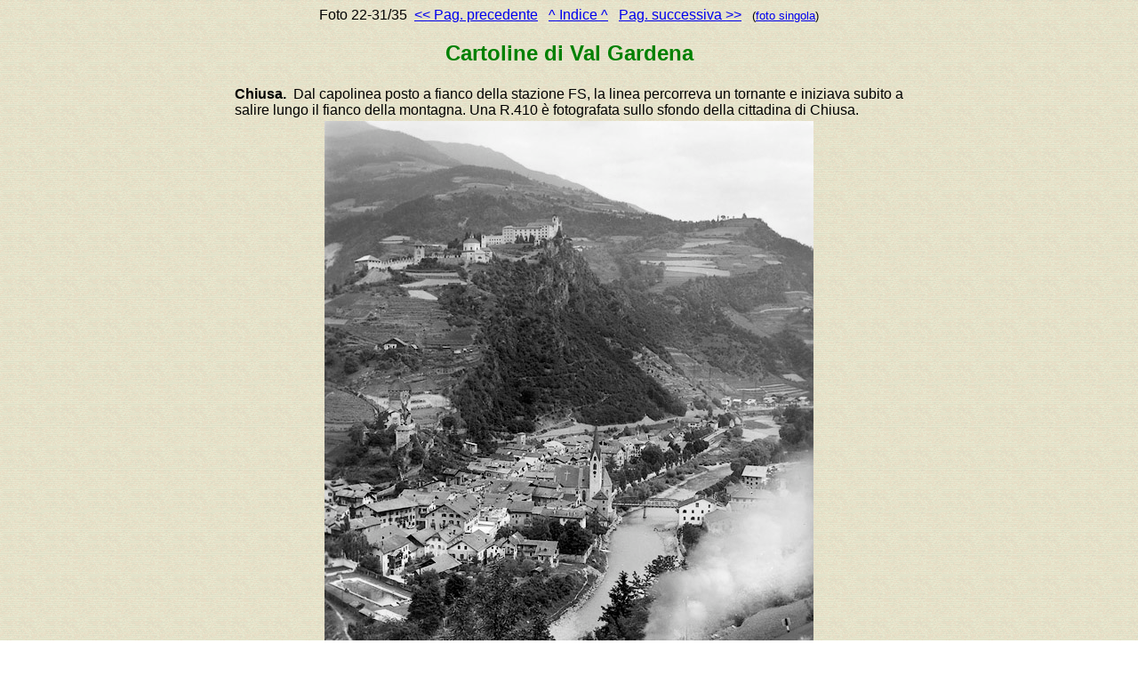

--- FILE ---
content_type: text/html
request_url: http://www.stagniweb.it/foto6.asp?File=gardena&Inizio=22&Righe=10&InizioI=1&RigheI=100&Col=5
body_size: 8197
content:

<html>
<head>
<meta http-equiv="Content-Type" content="text/html; charset=iso-8859-1">
<title>Ricordi e segni della Chiusa-Plan&nbsp;
22
 - Stagniweb</title>
<base target="_self">
</head>
<body background="images/psfondo.gif"><font face="Arial"><center>Foto&nbsp;22-31/35&nbsp;&nbsp;<a href="foto6.asp?File=gardena&Inizio=12&Righe=10&InizioI=1&RigheI=100&Col=5"><< Pag. precedente</a>&nbsp;&nbsp;&nbsp;<a href="foto6.asp?Tipo=index&File=gardena&Inizio=1&Righe=100&Col=5">^ Indice ^</a>&nbsp;&nbsp;&nbsp;<a href="foto6.asp?File=gardena&Inizio=32&Righe=10&InizioI=1&RigheI=100&Col=5">Pag. successiva >></a>&nbsp;&nbsp;&nbsp;<small>(<a href="foto6.asp?File=gardena&Inizio=22&Righe=1&InizioI=1&RigheI=100&Col=5">foto singola</a>)</small><h2><font face="Arial" color="#008000">Cartoline di Val Gardena</font></h2>
<table width="60%"><tr><td><font face="Arial">
<b>Chiusa.</b>&nbsp;&nbsp;Dal capolinea posto a fianco della stazione FS, la linea percorreva un tornante e iniziava subito a salire lungo il fianco della montagna. Una R.410 è fotografata sullo sfondo della cittadina di Chiusa.</td></tr></table>

<img src="altro2/cart3/gard0068.jpg" alt="Cartoline di Val Gardena - Chiusa." & border="0">
<hr><p>&nbsp;</p><table width="60%"><tr><td><font face="Arial">
<b>Val Gardena.</b>&nbsp;&nbsp;Un'altra celebre cartolina con vista d'infilata in paesaggio invernale.</td></tr></table>

<img src="altro2/cart3/gard0002.jpg" alt="Cartoline di Val Gardena - Val Gardena." & border="0">
<hr><p>&nbsp;</p><table width="60%"><tr><td><font face="Arial">
<b>Santa Cristina.</b>&nbsp;&nbsp;Le stazioni a chalet erano tipiche della linea e omogenee per tutto il percorso. Il binario che si vede all'angolo destro dell'immagine non era un raccordo, come si potrebbe forse immaginare, ma la prosecuzione a valle della linea, dopo il tornante che veniva percorso in uscita dalla stazione (mappa del tracciato sul sito <a href="http://www.ferrovieabbandonate.it/linea_dismessa.php?id=19" target="_blank">ferrovieabbandonate.it</a>). Il secondo tornante portava invece in quota sopra il bordo sinistro della foto. Sullo sfondo, Castel Gardena (affacciato al tratto di sede che ho percorso e fotografato nella mia gita).</td></tr></table>

<img src="altro2/cart3/gard0027.jpg" alt="Cartoline di Val Gardena - Santa Cristina." & border="0">
<hr><p>&nbsp;</p><table width="60%"><tr><td><font face="Arial">
<b>Santa Cristina.</b>&nbsp;&nbsp;Un treno ascendente sosta in stazione. La locomotiva sembra rivolta verso valle, in quanto ci troviamo nella tratta intermedia tra i due tornanti. Lo chalet di stazione non esiste più, ed è quasi superfluo dire che cosa sia oggi l'intero piazzale: un parcheggio (<a href="https://goo.gl/maps/ZwM17WoLF862" target="_blank">Google Maps</a>, si riconosce tra l'altro l'albergo di sfondo, davanti al quale girava il tornante).</td></tr></table>

<img src="altro2/cart3/gard0005.jpg" alt="Cartoline di Val Gardena - Santa Cristina." & border="0">
<hr><p>&nbsp;</p><table width="60%"><tr><td><font face="Arial">
<b>Selva.</b>&nbsp;&nbsp;Un altro treno ascendente ormai prossimo al capolinea. Il piccolo edificio a lato della linea è la stazione di Selva. Oggi l'area è totalmente edificata e il sedime della stazione adibito a parcheggio  (<a href="https://goo.gl/maps/kybZxqXCXoD2" target="_blank">Google Maps</a>).</td></tr></table>

<img src="altro2/cart3/gard0070.jpg" alt="Cartoline di Val Gardena - Selva." & border="0">
<hr><p>&nbsp;</p><table width="60%"><tr><td><font face="Arial">
<b>Santa Cristina.</b>&nbsp;&nbsp;Un treno discendente, con la locomotiva a ritroso, nella stessa curva della prima immagine a colori (e della sequenza iniziale del film "Il prigioniero della montagna", vista sopra). Dietro il terrazzino della carrozza si vede lo "chalet" della stazione di S.Cristina e, poco più sopra, la traccia della linea al termine dei tornanti. Il tornante inferiore è a destra dell'immagine, quello superiore, parzialmente in galleria, appena dietro la chiesa.</td></tr></table>

<img src="altro2/cart3/gard0071.jpg" alt="Cartoline di Val Gardena - Santa Cristina." & border="0">
<hr><p>&nbsp;</p><table width="60%"><tr><td><font face="Arial">
<b>Ferrovia Chiusa-Plan.</b>&nbsp;&nbsp;</td></tr></table>

<img src="cart5/fs_plan1.jpg" alt="Cartoline di Val Gardena - Ferrovia Chiusa-Plan." & border="0">
<hr><p>&nbsp;</p><table width="60%"><tr><td><font face="Arial">
<b>Ferrovia Chiusa-Plan.</b>&nbsp;&nbsp;</td></tr></table>

<img src="altro2/cart3/gard00v1.jpg" alt="Cartoline di Val Gardena - Ferrovia Chiusa-Plan." & border="0">
<hr><p>&nbsp;</p><table width="60%"><tr><td><font face="Arial">
<b>Selva.</b>&nbsp;&nbsp;In stazione. La chiesa di Selva è oggi irriconoscibile: suppongo per adeguarla al maggior numero di fedeli/turisti, è stata ricostruita in larga parte e si presenta con una pianta ottagonale (<a href="https://goo.gl/maps/t1YGkkFrHou" target="_blank">Google Maps</a>).</td></tr></table>

<img src="altro2/cart3/Gard00v2.jpg" alt="Cartoline di Val Gardena - Selva." & border="0">
<hr><p>&nbsp;</p><table width="60%"><tr><td><font face="Arial">
<b>Orario 1956.</b>&nbsp;&nbsp;L'analisi di un orario degli ultimi anni offre alcune chiavi di lettura fondamentali per capire la ferrovia e il contesto. Il tempo di viaggio è di circa 2h20 in salita e 2 ore in discesa, alla media rispettivamente di 13 e 15 km/h, che ovviamente è commisurata alla velocità massima delle locomotive (formalmente appena 25 km/h). Si noti che la linea in realtà era lunga solo 31 km: il valore di 44 era verosimilmente quello utilizzato a fini tariffari. Ma la cosa che colpisce di più è il ridottissimo numero di corse, tra l'altro complicate da una periodicità decisamente contorta, che ho provato a rendere più leggibile con i colori di sfondo.</p><p>Due sole coppie di corse sono giornaliere per tutto l'anno (sfondo bianco). Nel periodo invernale, da metà dicembre a fine marzo, si aggiungevano altre tre coppie (sfondo azzurro), di cui una solo festiva. Infine la massima offerta si aveva in estate, con 6 coppie totali: le 2 annuali, più 4 estive (sfondo arancio), di cui una festiva. Ulteriore singolarità è che il servizio estivo cominciava in ben tre date differenti: 24, 29 e 30 giugno, concludendosi al 9 settembre (ma al 23 per la coppia festiva)! Non da ultimo, stupiscono alcuni orari decisamente marginali, almeno con gli occhi di oggi, come la partenza da Chiusa la domenica mattina alle 6 (forse in coincidenza con un treno notturno sulla linea del Brennero?) e soprattutto l'arrivo a Plan a mezzanotte di una delle due corse giornaliere: quanti viaggiatori potevano essere interessanti a un orario simile?</p><p>Probabilmente con appena 5 locomotive era difficile fare di meglio, e senza dubbio il quadro non è molto differente da quello della maggioranza delle linee secondarie italiane a metà anni '50. Tuttavia, con il senno di poi, è evidente come la sopravvivenza della linea si sarebbe dovuta giocare attraverso una revisione radicale dell'offerta, che permettesse di renderla realmente utilizzabile a scopo turistico: l'unico compatibile nel lungo periodo con la trazione a vapore, ma anche quello che avrebbe potuto rappresentare un elemento di attrazione culturale, in maniera del tutto analoga, ad esempio, alla <a href="http://it.wikipedia.org/wiki/Ferrovia_dell%27Achensee" target="_blank">Achenseebahn</a>, solo 80 km di là del confine. </td></tr></table>

<img src="altro2/altre3/gard1956.gif" alt="Cartoline di Val Gardena - Orario 1956." & border="0">
<hr><p>&nbsp;</p>Foto&nbsp;22-31/35&nbsp;&nbsp;<a href="foto6.asp?File=gardena&Inizio=12&Righe=10&InizioI=1&RigheI=100&Col=5"><< Pag. precedente</a>&nbsp;&nbsp;&nbsp;<a href="foto6.asp?Tipo=index&File=gardena&Inizio=1&Righe=100&Col=5">^ Indice ^</a>&nbsp;&nbsp;&nbsp;<a href="foto6.asp?File=gardena&Inizio=32&Righe=10&InizioI=1&RigheI=100&Col=5">Pag. successiva >></a><p align="center"><font face="Arial"><small><a href="foto2.htm#cartoline">[Indice della sezione / This Section]</a></small></font></p><p align="center"><font face="Arial"><small><a href="index.htm" target="_top">[Home page]</a></small></font></p>
</body>
</html>

